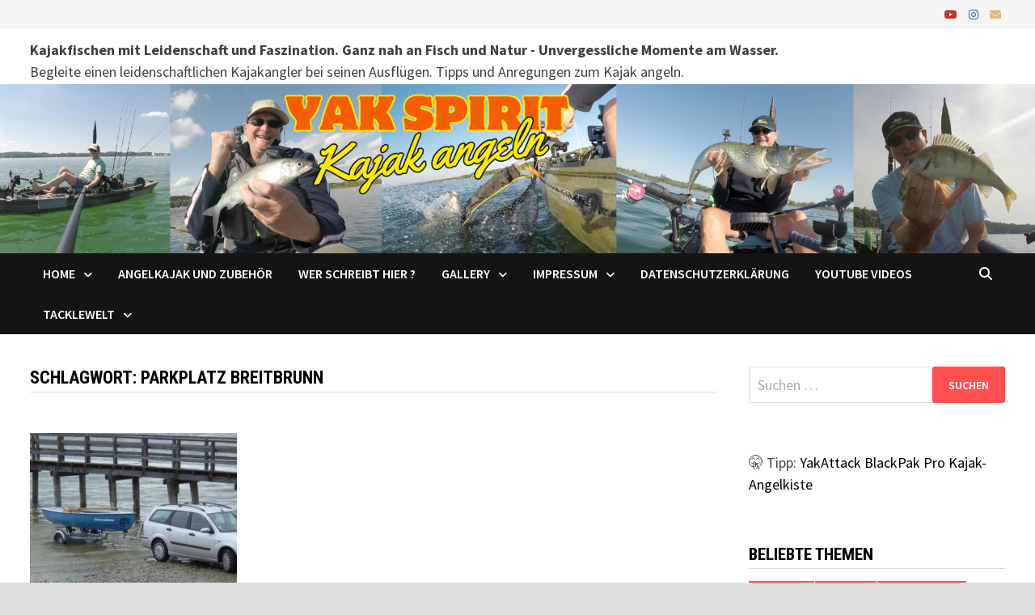

--- FILE ---
content_type: text/html; charset=UTF-8
request_url: https://www.yakspirit.de/tag/parkplatz-breitbrunn/
body_size: 14950
content:
<!doctype html>
<html lang="de">
<head>
	<meta charset="UTF-8">
	<meta name="viewport" content="width=device-width, initial-scale=1">
	<link rel="profile" href="https://gmpg.org/xfn/11">

	<meta name='robots' content='index, follow, max-image-preview:large, max-snippet:-1, max-video-preview:-1' />
	<style>img:is([sizes="auto" i], [sizes^="auto," i]) { contain-intrinsic-size: 3000px 1500px }</style>
	
	<!-- This site is optimized with the Yoast SEO plugin v26.2 - https://yoast.com/wordpress/plugins/seo/ -->
	<title>Parkplatz Breitbrunn Archive - Yak Spirit Kajak angeln</title>
	<link rel="canonical" href="https://www.yakspirit.de/tag/parkplatz-breitbrunn/" />
	<meta property="og:locale" content="de_DE" />
	<meta property="og:type" content="article" />
	<meta property="og:title" content="Parkplatz Breitbrunn Archive - Yak Spirit Kajak angeln" />
	<meta property="og:url" content="https://www.yakspirit.de/tag/parkplatz-breitbrunn/" />
	<meta property="og:site_name" content="Yak Spirit Kajak angeln" />
	<meta property="og:image" content="https://www.yakspirit.de/wp-content/uploads/2020/08/yakspirit.png" />
	<meta property="og:image:width" content="805" />
	<meta property="og:image:height" content="592" />
	<meta property="og:image:type" content="image/png" />
	<meta name="twitter:card" content="summary_large_image" />
	<script type="application/ld+json" class="yoast-schema-graph">{"@context":"https://schema.org","@graph":[{"@type":"CollectionPage","@id":"https://www.yakspirit.de/tag/parkplatz-breitbrunn/","url":"https://www.yakspirit.de/tag/parkplatz-breitbrunn/","name":"Parkplatz Breitbrunn Archive - Yak Spirit Kajak angeln","isPartOf":{"@id":"https://www.yakspirit.de/#website"},"primaryImageOfPage":{"@id":"https://www.yakspirit.de/tag/parkplatz-breitbrunn/#primaryimage"},"image":{"@id":"https://www.yakspirit.de/tag/parkplatz-breitbrunn/#primaryimage"},"thumbnailUrl":"https://www.yakspirit.de/wp-content/uploads/2024/03/Beitrag_slippen_Breitbrunn.jpg","breadcrumb":{"@id":"https://www.yakspirit.de/tag/parkplatz-breitbrunn/#breadcrumb"},"inLanguage":"de"},{"@type":"ImageObject","inLanguage":"de","@id":"https://www.yakspirit.de/tag/parkplatz-breitbrunn/#primaryimage","url":"https://www.yakspirit.de/wp-content/uploads/2024/03/Beitrag_slippen_Breitbrunn.jpg","contentUrl":"https://www.yakspirit.de/wp-content/uploads/2024/03/Beitrag_slippen_Breitbrunn.jpg","width":300,"height":300},{"@type":"BreadcrumbList","@id":"https://www.yakspirit.de/tag/parkplatz-breitbrunn/#breadcrumb","itemListElement":[{"@type":"ListItem","position":1,"name":"Startseite","item":"https://www.yakspirit.de/"},{"@type":"ListItem","position":2,"name":"Parkplatz Breitbrunn"}]},{"@type":"WebSite","@id":"https://www.yakspirit.de/#website","url":"https://www.yakspirit.de/","name":"Yak Spirit Kajak angeln","description":"Kajakfischen mit Leidenschaft und Faszination","potentialAction":[{"@type":"SearchAction","target":{"@type":"EntryPoint","urlTemplate":"https://www.yakspirit.de/?s={search_term_string}"},"query-input":{"@type":"PropertyValueSpecification","valueRequired":true,"valueName":"search_term_string"}}],"inLanguage":"de"}]}</script>
	<!-- / Yoast SEO plugin. -->


<link rel='dns-prefetch' href='//www.googletagmanager.com' />
<link rel='dns-prefetch' href='//fonts.googleapis.com' />
<link rel="alternate" type="application/rss+xml" title="Yak Spirit Kajak angeln &raquo; Feed" href="https://www.yakspirit.de/feed/" />
<link rel="alternate" type="application/rss+xml" title="Yak Spirit Kajak angeln &raquo; Kommentar-Feed" href="https://www.yakspirit.de/comments/feed/" />
<link rel="alternate" type="application/rss+xml" title="Yak Spirit Kajak angeln &raquo; Parkplatz Breitbrunn Schlagwort-Feed" href="https://www.yakspirit.de/tag/parkplatz-breitbrunn/feed/" />
<script type="text/javascript">
/* <![CDATA[ */
window._wpemojiSettings = {"baseUrl":"https:\/\/s.w.org\/images\/core\/emoji\/15.0.3\/72x72\/","ext":".png","svgUrl":"https:\/\/s.w.org\/images\/core\/emoji\/15.0.3\/svg\/","svgExt":".svg","source":{"concatemoji":"https:\/\/www.yakspirit.de\/wp-includes\/js\/wp-emoji-release.min.js?ver=5273b7134c26953d7f4f4ed458d10e3c"}};
/*! This file is auto-generated */
!function(i,n){var o,s,e;function c(e){try{var t={supportTests:e,timestamp:(new Date).valueOf()};sessionStorage.setItem(o,JSON.stringify(t))}catch(e){}}function p(e,t,n){e.clearRect(0,0,e.canvas.width,e.canvas.height),e.fillText(t,0,0);var t=new Uint32Array(e.getImageData(0,0,e.canvas.width,e.canvas.height).data),r=(e.clearRect(0,0,e.canvas.width,e.canvas.height),e.fillText(n,0,0),new Uint32Array(e.getImageData(0,0,e.canvas.width,e.canvas.height).data));return t.every(function(e,t){return e===r[t]})}function u(e,t,n){switch(t){case"flag":return n(e,"\ud83c\udff3\ufe0f\u200d\u26a7\ufe0f","\ud83c\udff3\ufe0f\u200b\u26a7\ufe0f")?!1:!n(e,"\ud83c\uddfa\ud83c\uddf3","\ud83c\uddfa\u200b\ud83c\uddf3")&&!n(e,"\ud83c\udff4\udb40\udc67\udb40\udc62\udb40\udc65\udb40\udc6e\udb40\udc67\udb40\udc7f","\ud83c\udff4\u200b\udb40\udc67\u200b\udb40\udc62\u200b\udb40\udc65\u200b\udb40\udc6e\u200b\udb40\udc67\u200b\udb40\udc7f");case"emoji":return!n(e,"\ud83d\udc26\u200d\u2b1b","\ud83d\udc26\u200b\u2b1b")}return!1}function f(e,t,n){var r="undefined"!=typeof WorkerGlobalScope&&self instanceof WorkerGlobalScope?new OffscreenCanvas(300,150):i.createElement("canvas"),a=r.getContext("2d",{willReadFrequently:!0}),o=(a.textBaseline="top",a.font="600 32px Arial",{});return e.forEach(function(e){o[e]=t(a,e,n)}),o}function t(e){var t=i.createElement("script");t.src=e,t.defer=!0,i.head.appendChild(t)}"undefined"!=typeof Promise&&(o="wpEmojiSettingsSupports",s=["flag","emoji"],n.supports={everything:!0,everythingExceptFlag:!0},e=new Promise(function(e){i.addEventListener("DOMContentLoaded",e,{once:!0})}),new Promise(function(t){var n=function(){try{var e=JSON.parse(sessionStorage.getItem(o));if("object"==typeof e&&"number"==typeof e.timestamp&&(new Date).valueOf()<e.timestamp+604800&&"object"==typeof e.supportTests)return e.supportTests}catch(e){}return null}();if(!n){if("undefined"!=typeof Worker&&"undefined"!=typeof OffscreenCanvas&&"undefined"!=typeof URL&&URL.createObjectURL&&"undefined"!=typeof Blob)try{var e="postMessage("+f.toString()+"("+[JSON.stringify(s),u.toString(),p.toString()].join(",")+"));",r=new Blob([e],{type:"text/javascript"}),a=new Worker(URL.createObjectURL(r),{name:"wpTestEmojiSupports"});return void(a.onmessage=function(e){c(n=e.data),a.terminate(),t(n)})}catch(e){}c(n=f(s,u,p))}t(n)}).then(function(e){for(var t in e)n.supports[t]=e[t],n.supports.everything=n.supports.everything&&n.supports[t],"flag"!==t&&(n.supports.everythingExceptFlag=n.supports.everythingExceptFlag&&n.supports[t]);n.supports.everythingExceptFlag=n.supports.everythingExceptFlag&&!n.supports.flag,n.DOMReady=!1,n.readyCallback=function(){n.DOMReady=!0}}).then(function(){return e}).then(function(){var e;n.supports.everything||(n.readyCallback(),(e=n.source||{}).concatemoji?t(e.concatemoji):e.wpemoji&&e.twemoji&&(t(e.twemoji),t(e.wpemoji)))}))}((window,document),window._wpemojiSettings);
/* ]]> */
</script>
<style id='wp-emoji-styles-inline-css' type='text/css'>

	img.wp-smiley, img.emoji {
		display: inline !important;
		border: none !important;
		box-shadow: none !important;
		height: 1em !important;
		width: 1em !important;
		margin: 0 0.07em !important;
		vertical-align: -0.1em !important;
		background: none !important;
		padding: 0 !important;
	}
</style>
<link rel='stylesheet' id='wp-block-library-css' href='https://www.yakspirit.de/wp-includes/css/dist/block-library/style.min.css?ver=5273b7134c26953d7f4f4ed458d10e3c' type='text/css' media='all' />
<style id='wp-block-library-theme-inline-css' type='text/css'>
.wp-block-audio :where(figcaption){color:#555;font-size:13px;text-align:center}.is-dark-theme .wp-block-audio :where(figcaption){color:#ffffffa6}.wp-block-audio{margin:0 0 1em}.wp-block-code{border:1px solid #ccc;border-radius:4px;font-family:Menlo,Consolas,monaco,monospace;padding:.8em 1em}.wp-block-embed :where(figcaption){color:#555;font-size:13px;text-align:center}.is-dark-theme .wp-block-embed :where(figcaption){color:#ffffffa6}.wp-block-embed{margin:0 0 1em}.blocks-gallery-caption{color:#555;font-size:13px;text-align:center}.is-dark-theme .blocks-gallery-caption{color:#ffffffa6}:root :where(.wp-block-image figcaption){color:#555;font-size:13px;text-align:center}.is-dark-theme :root :where(.wp-block-image figcaption){color:#ffffffa6}.wp-block-image{margin:0 0 1em}.wp-block-pullquote{border-bottom:4px solid;border-top:4px solid;color:currentColor;margin-bottom:1.75em}.wp-block-pullquote cite,.wp-block-pullquote footer,.wp-block-pullquote__citation{color:currentColor;font-size:.8125em;font-style:normal;text-transform:uppercase}.wp-block-quote{border-left:.25em solid;margin:0 0 1.75em;padding-left:1em}.wp-block-quote cite,.wp-block-quote footer{color:currentColor;font-size:.8125em;font-style:normal;position:relative}.wp-block-quote:where(.has-text-align-right){border-left:none;border-right:.25em solid;padding-left:0;padding-right:1em}.wp-block-quote:where(.has-text-align-center){border:none;padding-left:0}.wp-block-quote.is-large,.wp-block-quote.is-style-large,.wp-block-quote:where(.is-style-plain){border:none}.wp-block-search .wp-block-search__label{font-weight:700}.wp-block-search__button{border:1px solid #ccc;padding:.375em .625em}:where(.wp-block-group.has-background){padding:1.25em 2.375em}.wp-block-separator.has-css-opacity{opacity:.4}.wp-block-separator{border:none;border-bottom:2px solid;margin-left:auto;margin-right:auto}.wp-block-separator.has-alpha-channel-opacity{opacity:1}.wp-block-separator:not(.is-style-wide):not(.is-style-dots){width:100px}.wp-block-separator.has-background:not(.is-style-dots){border-bottom:none;height:1px}.wp-block-separator.has-background:not(.is-style-wide):not(.is-style-dots){height:2px}.wp-block-table{margin:0 0 1em}.wp-block-table td,.wp-block-table th{word-break:normal}.wp-block-table :where(figcaption){color:#555;font-size:13px;text-align:center}.is-dark-theme .wp-block-table :where(figcaption){color:#ffffffa6}.wp-block-video :where(figcaption){color:#555;font-size:13px;text-align:center}.is-dark-theme .wp-block-video :where(figcaption){color:#ffffffa6}.wp-block-video{margin:0 0 1em}:root :where(.wp-block-template-part.has-background){margin-bottom:0;margin-top:0;padding:1.25em 2.375em}
</style>
<style id='classic-theme-styles-inline-css' type='text/css'>
/*! This file is auto-generated */
.wp-block-button__link{color:#fff;background-color:#32373c;border-radius:9999px;box-shadow:none;text-decoration:none;padding:calc(.667em + 2px) calc(1.333em + 2px);font-size:1.125em}.wp-block-file__button{background:#32373c;color:#fff;text-decoration:none}
</style>
<style id='global-styles-inline-css' type='text/css'>
:root{--wp--preset--aspect-ratio--square: 1;--wp--preset--aspect-ratio--4-3: 4/3;--wp--preset--aspect-ratio--3-4: 3/4;--wp--preset--aspect-ratio--3-2: 3/2;--wp--preset--aspect-ratio--2-3: 2/3;--wp--preset--aspect-ratio--16-9: 16/9;--wp--preset--aspect-ratio--9-16: 9/16;--wp--preset--color--black: #000000;--wp--preset--color--cyan-bluish-gray: #abb8c3;--wp--preset--color--white: #ffffff;--wp--preset--color--pale-pink: #f78da7;--wp--preset--color--vivid-red: #cf2e2e;--wp--preset--color--luminous-vivid-orange: #ff6900;--wp--preset--color--luminous-vivid-amber: #fcb900;--wp--preset--color--light-green-cyan: #7bdcb5;--wp--preset--color--vivid-green-cyan: #00d084;--wp--preset--color--pale-cyan-blue: #8ed1fc;--wp--preset--color--vivid-cyan-blue: #0693e3;--wp--preset--color--vivid-purple: #9b51e0;--wp--preset--gradient--vivid-cyan-blue-to-vivid-purple: linear-gradient(135deg,rgba(6,147,227,1) 0%,rgb(155,81,224) 100%);--wp--preset--gradient--light-green-cyan-to-vivid-green-cyan: linear-gradient(135deg,rgb(122,220,180) 0%,rgb(0,208,130) 100%);--wp--preset--gradient--luminous-vivid-amber-to-luminous-vivid-orange: linear-gradient(135deg,rgba(252,185,0,1) 0%,rgba(255,105,0,1) 100%);--wp--preset--gradient--luminous-vivid-orange-to-vivid-red: linear-gradient(135deg,rgba(255,105,0,1) 0%,rgb(207,46,46) 100%);--wp--preset--gradient--very-light-gray-to-cyan-bluish-gray: linear-gradient(135deg,rgb(238,238,238) 0%,rgb(169,184,195) 100%);--wp--preset--gradient--cool-to-warm-spectrum: linear-gradient(135deg,rgb(74,234,220) 0%,rgb(151,120,209) 20%,rgb(207,42,186) 40%,rgb(238,44,130) 60%,rgb(251,105,98) 80%,rgb(254,248,76) 100%);--wp--preset--gradient--blush-light-purple: linear-gradient(135deg,rgb(255,206,236) 0%,rgb(152,150,240) 100%);--wp--preset--gradient--blush-bordeaux: linear-gradient(135deg,rgb(254,205,165) 0%,rgb(254,45,45) 50%,rgb(107,0,62) 100%);--wp--preset--gradient--luminous-dusk: linear-gradient(135deg,rgb(255,203,112) 0%,rgb(199,81,192) 50%,rgb(65,88,208) 100%);--wp--preset--gradient--pale-ocean: linear-gradient(135deg,rgb(255,245,203) 0%,rgb(182,227,212) 50%,rgb(51,167,181) 100%);--wp--preset--gradient--electric-grass: linear-gradient(135deg,rgb(202,248,128) 0%,rgb(113,206,126) 100%);--wp--preset--gradient--midnight: linear-gradient(135deg,rgb(2,3,129) 0%,rgb(40,116,252) 100%);--wp--preset--font-size--small: 13px;--wp--preset--font-size--medium: 20px;--wp--preset--font-size--large: 36px;--wp--preset--font-size--x-large: 42px;--wp--preset--spacing--20: 0.44rem;--wp--preset--spacing--30: 0.67rem;--wp--preset--spacing--40: 1rem;--wp--preset--spacing--50: 1.5rem;--wp--preset--spacing--60: 2.25rem;--wp--preset--spacing--70: 3.38rem;--wp--preset--spacing--80: 5.06rem;--wp--preset--shadow--natural: 6px 6px 9px rgba(0, 0, 0, 0.2);--wp--preset--shadow--deep: 12px 12px 50px rgba(0, 0, 0, 0.4);--wp--preset--shadow--sharp: 6px 6px 0px rgba(0, 0, 0, 0.2);--wp--preset--shadow--outlined: 6px 6px 0px -3px rgba(255, 255, 255, 1), 6px 6px rgba(0, 0, 0, 1);--wp--preset--shadow--crisp: 6px 6px 0px rgba(0, 0, 0, 1);}:where(.is-layout-flex){gap: 0.5em;}:where(.is-layout-grid){gap: 0.5em;}body .is-layout-flex{display: flex;}.is-layout-flex{flex-wrap: wrap;align-items: center;}.is-layout-flex > :is(*, div){margin: 0;}body .is-layout-grid{display: grid;}.is-layout-grid > :is(*, div){margin: 0;}:where(.wp-block-columns.is-layout-flex){gap: 2em;}:where(.wp-block-columns.is-layout-grid){gap: 2em;}:where(.wp-block-post-template.is-layout-flex){gap: 1.25em;}:where(.wp-block-post-template.is-layout-grid){gap: 1.25em;}.has-black-color{color: var(--wp--preset--color--black) !important;}.has-cyan-bluish-gray-color{color: var(--wp--preset--color--cyan-bluish-gray) !important;}.has-white-color{color: var(--wp--preset--color--white) !important;}.has-pale-pink-color{color: var(--wp--preset--color--pale-pink) !important;}.has-vivid-red-color{color: var(--wp--preset--color--vivid-red) !important;}.has-luminous-vivid-orange-color{color: var(--wp--preset--color--luminous-vivid-orange) !important;}.has-luminous-vivid-amber-color{color: var(--wp--preset--color--luminous-vivid-amber) !important;}.has-light-green-cyan-color{color: var(--wp--preset--color--light-green-cyan) !important;}.has-vivid-green-cyan-color{color: var(--wp--preset--color--vivid-green-cyan) !important;}.has-pale-cyan-blue-color{color: var(--wp--preset--color--pale-cyan-blue) !important;}.has-vivid-cyan-blue-color{color: var(--wp--preset--color--vivid-cyan-blue) !important;}.has-vivid-purple-color{color: var(--wp--preset--color--vivid-purple) !important;}.has-black-background-color{background-color: var(--wp--preset--color--black) !important;}.has-cyan-bluish-gray-background-color{background-color: var(--wp--preset--color--cyan-bluish-gray) !important;}.has-white-background-color{background-color: var(--wp--preset--color--white) !important;}.has-pale-pink-background-color{background-color: var(--wp--preset--color--pale-pink) !important;}.has-vivid-red-background-color{background-color: var(--wp--preset--color--vivid-red) !important;}.has-luminous-vivid-orange-background-color{background-color: var(--wp--preset--color--luminous-vivid-orange) !important;}.has-luminous-vivid-amber-background-color{background-color: var(--wp--preset--color--luminous-vivid-amber) !important;}.has-light-green-cyan-background-color{background-color: var(--wp--preset--color--light-green-cyan) !important;}.has-vivid-green-cyan-background-color{background-color: var(--wp--preset--color--vivid-green-cyan) !important;}.has-pale-cyan-blue-background-color{background-color: var(--wp--preset--color--pale-cyan-blue) !important;}.has-vivid-cyan-blue-background-color{background-color: var(--wp--preset--color--vivid-cyan-blue) !important;}.has-vivid-purple-background-color{background-color: var(--wp--preset--color--vivid-purple) !important;}.has-black-border-color{border-color: var(--wp--preset--color--black) !important;}.has-cyan-bluish-gray-border-color{border-color: var(--wp--preset--color--cyan-bluish-gray) !important;}.has-white-border-color{border-color: var(--wp--preset--color--white) !important;}.has-pale-pink-border-color{border-color: var(--wp--preset--color--pale-pink) !important;}.has-vivid-red-border-color{border-color: var(--wp--preset--color--vivid-red) !important;}.has-luminous-vivid-orange-border-color{border-color: var(--wp--preset--color--luminous-vivid-orange) !important;}.has-luminous-vivid-amber-border-color{border-color: var(--wp--preset--color--luminous-vivid-amber) !important;}.has-light-green-cyan-border-color{border-color: var(--wp--preset--color--light-green-cyan) !important;}.has-vivid-green-cyan-border-color{border-color: var(--wp--preset--color--vivid-green-cyan) !important;}.has-pale-cyan-blue-border-color{border-color: var(--wp--preset--color--pale-cyan-blue) !important;}.has-vivid-cyan-blue-border-color{border-color: var(--wp--preset--color--vivid-cyan-blue) !important;}.has-vivid-purple-border-color{border-color: var(--wp--preset--color--vivid-purple) !important;}.has-vivid-cyan-blue-to-vivid-purple-gradient-background{background: var(--wp--preset--gradient--vivid-cyan-blue-to-vivid-purple) !important;}.has-light-green-cyan-to-vivid-green-cyan-gradient-background{background: var(--wp--preset--gradient--light-green-cyan-to-vivid-green-cyan) !important;}.has-luminous-vivid-amber-to-luminous-vivid-orange-gradient-background{background: var(--wp--preset--gradient--luminous-vivid-amber-to-luminous-vivid-orange) !important;}.has-luminous-vivid-orange-to-vivid-red-gradient-background{background: var(--wp--preset--gradient--luminous-vivid-orange-to-vivid-red) !important;}.has-very-light-gray-to-cyan-bluish-gray-gradient-background{background: var(--wp--preset--gradient--very-light-gray-to-cyan-bluish-gray) !important;}.has-cool-to-warm-spectrum-gradient-background{background: var(--wp--preset--gradient--cool-to-warm-spectrum) !important;}.has-blush-light-purple-gradient-background{background: var(--wp--preset--gradient--blush-light-purple) !important;}.has-blush-bordeaux-gradient-background{background: var(--wp--preset--gradient--blush-bordeaux) !important;}.has-luminous-dusk-gradient-background{background: var(--wp--preset--gradient--luminous-dusk) !important;}.has-pale-ocean-gradient-background{background: var(--wp--preset--gradient--pale-ocean) !important;}.has-electric-grass-gradient-background{background: var(--wp--preset--gradient--electric-grass) !important;}.has-midnight-gradient-background{background: var(--wp--preset--gradient--midnight) !important;}.has-small-font-size{font-size: var(--wp--preset--font-size--small) !important;}.has-medium-font-size{font-size: var(--wp--preset--font-size--medium) !important;}.has-large-font-size{font-size: var(--wp--preset--font-size--large) !important;}.has-x-large-font-size{font-size: var(--wp--preset--font-size--x-large) !important;}
:where(.wp-block-post-template.is-layout-flex){gap: 1.25em;}:where(.wp-block-post-template.is-layout-grid){gap: 1.25em;}
:where(.wp-block-columns.is-layout-flex){gap: 2em;}:where(.wp-block-columns.is-layout-grid){gap: 2em;}
:root :where(.wp-block-pullquote){font-size: 1.5em;line-height: 1.6;}
</style>
<link rel='stylesheet' id='font-awesome-css' href='https://www.yakspirit.de/wp-content/themes/bam/assets/fonts/css/all.min.css?ver=6.7.2' type='text/css' media='all' />
<link rel='stylesheet' id='bam-style-css' href='https://www.yakspirit.de/wp-content/themes/bam/style.css?ver=1.3.5' type='text/css' media='all' />
<link rel='stylesheet' id='bam-google-fonts-css' href='https://fonts.googleapis.com/css?family=Source+Sans+Pro%3A100%2C200%2C300%2C400%2C500%2C600%2C700%2C800%2C900%2C100i%2C200i%2C300i%2C400i%2C500i%2C600i%2C700i%2C800i%2C900i|Roboto+Condensed%3A100%2C200%2C300%2C400%2C500%2C600%2C700%2C800%2C900%2C100i%2C200i%2C300i%2C400i%2C500i%2C600i%2C700i%2C800i%2C900i%26subset%3Dlatin' type='text/css' media='all' />
<link rel='stylesheet' id='slb_core-css' href='https://www.yakspirit.de/wp-content/plugins/simple-lightbox/client/css/app.css?ver=2.9.4' type='text/css' media='all' />

<!-- Google Tag (gtac.js) durch Site-Kit hinzugefügt -->
<!-- Von Site Kit hinzugefügtes Google-Analytics-Snippet -->
<script type="text/javascript" src="https://www.googletagmanager.com/gtag/js?id=GT-KVH276Z" id="google_gtagjs-js" async></script>
<script type="text/javascript" id="google_gtagjs-js-after">
/* <![CDATA[ */
window.dataLayer = window.dataLayer || [];function gtag(){dataLayer.push(arguments);}
gtag("set","linker",{"domains":["www.yakspirit.de"]});
gtag("js", new Date());
gtag("set", "developer_id.dZTNiMT", true);
gtag("config", "GT-KVH276Z");
/* ]]> */
</script>
<link rel="https://api.w.org/" href="https://www.yakspirit.de/wp-json/" /><link rel="alternate" title="JSON" type="application/json" href="https://www.yakspirit.de/wp-json/wp/v2/tags/511" /><link rel="EditURI" type="application/rsd+xml" title="RSD" href="https://www.yakspirit.de/xmlrpc.php?rsd" />
<meta name="generator" content="Site Kit by Google 1.164.0" />
<!-- Durch Site Kit hinzugefügte Google AdSense Metatags -->
<meta name="google-adsense-platform-account" content="ca-host-pub-2644536267352236">
<meta name="google-adsense-platform-domain" content="sitekit.withgoogle.com">
<!-- Beende durch Site Kit hinzugefügte Google AdSense Metatags -->
		<style type="text/css">
					.site-title,
			.site-description {
				position: absolute;
				clip: rect(1px, 1px, 1px, 1px);
				display: none;
			}
				</style>
		<link rel="icon" href="https://www.yakspirit.de/wp-content/uploads/2020/08/cropped-Kajak_silhoutte-300x300.png" sizes="32x32" />
<link rel="icon" href="https://www.yakspirit.de/wp-content/uploads/2020/08/cropped-Kajak_silhoutte-300x300.png" sizes="192x192" />
<link rel="apple-touch-icon" href="https://www.yakspirit.de/wp-content/uploads/2020/08/cropped-Kajak_silhoutte-300x300.png" />
<meta name="msapplication-TileImage" content="https://www.yakspirit.de/wp-content/uploads/2020/08/cropped-Kajak_silhoutte-300x300.png" />
		<style type="text/css" id="wp-custom-css">
			.image-text-container {
    overflow: hidden;
    margin-bottom: 20px;
}

.image-text-container img {
    float: left;
    margin-right: 15px;
}

.image-text-container p {
    margin: 0;
}
		</style>
		
		<style type="text/css" id="theme-custom-css">
			/* Color CSS */
                    .page-content a:hover,
                    .entry-content a:hover {
                        color: #00aeef;
                    }
                
                    body.boxed-layout.custom-background,
                    body.boxed-layout {
                        background-color: #dddddd;
                    }
                
                    body.boxed-layout.custom-background.separate-containers,
                    body.boxed-layout.separate-containers {
                        background-color: #dddddd;
                    }
                
                    body.wide-layout.custom-background.separate-containers,
                    body.wide-layout.separate-containers {
                        background-color: #eeeeee;
                    }
                /* Header CSS */
                        .site-header.default-style #site-header-inner {
                            padding-top: 13px;
                        }
                    
                        .site-header.default-style #site-header-inner {
                            padding-bottom: 2px;
                        }		</style>

	</head>

<body data-rsssl=1 class="archive tag tag-parkplatz-breitbrunn tag-511 wp-embed-responsive hfeed boxed-layout right-sidebar one-container">



<div id="page" class="site">
	<a class="skip-link screen-reader-text" href="#content">Zum Inhalt springen</a>

	
<div id="topbar" class="bam-topbar clearfix">

    <div class="container">

        
        
        
<div class="bam-topbar-social colored">

    
        
                
    
        
                    <span class="bam-social-icon">
                                    <a href="http://www.youtube.com/channel/UCSgksW1GN7BfbC2dqULxVoA" class="bam-social-link youtube" target="_blank" title="YouTube">
                        <i class="fab fa-youtube"></i>
                    </a>
                            </span>
                
    
        
                
    
        
                
    
        
                    <span class="bam-social-icon">
                                    <a href="https://www.instagram.com/yak_spirit" class="bam-social-link instagram" target="_blank" title="Instagram">
                        <i class="fab fa-instagram"></i>
                    </a>
                            </span>
                
    
        
                
    
        
                
    
        
                
    
        
                
    
        
                
    
        
                
    
        
                
    
        
                
    
        
                
    
        
                
    
        
                
    
        
                
    
        
                
    
        
                
    
        
                
    
        
                
    
        
                
    
        
                    <span class="bam-social-icon">
                                    <a href="mailto:info@yakspirit.de" class="bam-social-link email" target="_self" title="E-Mail">
                        <i class="fas fa-envelope"></i>
                    </a>
                            </span>
                
    
</div><!-- .bam-social-media -->
    </div>

</div>
	


<header id="masthead" class="site-header default-style">

    
    

<div id="site-header-inner" class="clearfix container right-logo">

    <div class="site-branding">
    <div class="site-branding-inner">

        
        <div class="site-branding-text">
                            <p class="site-title"><a href="https://www.yakspirit.de/" rel="home">Yak Spirit Kajak angeln</a></p>
                                <p class="site-description">Kajakfischen mit Leidenschaft und Faszination</p>
                    </div><!-- .site-branding-text -->

    </div><!-- .site-branding-inner -->
</div><!-- .site-branding -->
    
<div class="header-sidebar">
    <div class="header-sidebar-inner">
        <section id="custom_html-4" class="widget_text widget widget_custom_html"><div class="textwidget custom-html-widget"><b>Kajakfischen mit Leidenschaft und Faszination. Ganz nah an Fisch und Natur - Unvergessliche Momente am Wasser.</b><br/>
Begleite einen leidenschaftlichen Kajakangler bei seinen Ausflügen. Tipps und Anregungen zum Kajak angeln.</div></section>    </div><!-- .header-sidebar-inner -->
</div><!-- .header-sidebar -->
    
</div><!-- #site-header-inner -->

<div class="th-header-image clearfix"><img src="https://www.yakspirit.de/wp-content/uploads/2024/01/cropped-Banner_neu1.png" height="327" width="2000" alt="" /></div>

<nav id="site-navigation" class="main-navigation">

    <div id="site-navigation-inner" class="container align-left show-search">
        
        <div class="menu-hauptmenue-container"><ul id="primary-menu" class="menu"><li id="menu-item-81" class="menu-item menu-item-type-post_type menu-item-object-page menu-item-has-children menu-item-81"><a href="https://www.yakspirit.de/ueber-yak-spirit-de/">HOME</a>
<ul class="sub-menu">
	<li id="menu-item-337" class="menu-item menu-item-type-post_type menu-item-object-page menu-item-337"><a href="https://www.yakspirit.de/ueber-yak-spirit-de/mein-kajak/">Mein Kajak</a></li>
</ul>
</li>
<li id="menu-item-2631" class="menu-item menu-item-type-post_type menu-item-object-page menu-item-2631"><a href="https://www.yakspirit.de/angelkajak-und-zubehoer/">Angelkajak und Zubehör</a></li>
<li id="menu-item-82" class="menu-item menu-item-type-post_type menu-item-object-page menu-item-82"><a href="https://www.yakspirit.de/wer-schreibt-hier/">Wer schreibt hier ?</a></li>
<li id="menu-item-610" class="menu-item menu-item-type-post_type menu-item-object-page menu-item-has-children menu-item-610"><a href="https://www.yakspirit.de/yak-spirit-gallery/">Gallery</a>
<ul class="sub-menu">
	<li id="menu-item-1513" class="menu-item menu-item-type-post_type menu-item-object-page menu-item-1513"><a href="https://www.yakspirit.de/yak-spirit-gallery/fisch-fang/">Fisch &#038; Fang</a></li>
	<li id="menu-item-1417" class="menu-item menu-item-type-post_type menu-item-object-page menu-item-1417"><a href="https://www.yakspirit.de/yak-spirit-gallery/koederbox/">Köderbox</a></li>
	<li id="menu-item-1418" class="menu-item menu-item-type-post_type menu-item-object-page menu-item-1418"><a href="https://www.yakspirit.de/yak-spirit-gallery/kajak-diy-2/">Kajak DIY</a></li>
	<li id="menu-item-1451" class="menu-item menu-item-type-post_type menu-item-object-page menu-item-1451"><a href="https://www.yakspirit.de/yak-spirit-gallery/auf-dem-wasser/">Auf dem Wasser</a></li>
</ul>
</li>
<li id="menu-item-55" class="menu-item menu-item-type-post_type menu-item-object-page menu-item-has-children menu-item-55"><a href="https://www.yakspirit.de/impressum/">Impressum</a>
<ul class="sub-menu">
	<li id="menu-item-105" class="menu-item menu-item-type-post_type menu-item-object-page menu-item-105"><a href="https://www.yakspirit.de/kontakt/">Kontakt</a></li>
</ul>
</li>
<li id="menu-item-302" class="menu-item menu-item-type-post_type menu-item-object-page menu-item-privacy-policy menu-item-302"><a rel="privacy-policy" href="https://www.yakspirit.de/datenschutzerklaerung/">Datenschutzerklärung</a></li>
<li id="menu-item-2539" class="menu-item menu-item-type-post_type menu-item-object-page menu-item-2539"><a href="https://www.yakspirit.de/youtube-videos/">YouTube Videos</a></li>
<li id="menu-item-3517" class="menu-item menu-item-type-post_type menu-item-object-page menu-item-has-children menu-item-3517"><a href="https://www.yakspirit.de/angelzubehoer-von-aliexpress/">TackleWelt</a>
<ul class="sub-menu">
	<li id="menu-item-3516" class="menu-item menu-item-type-post_type menu-item-object-page menu-item-3516"><a href="https://www.yakspirit.de/koeder-von-aliexpress/">Köder von AliExpress</a></li>
	<li id="menu-item-3518" class="menu-item menu-item-type-post_type menu-item-object-page menu-item-3518"><a href="https://www.yakspirit.de/zubehoer-von-aliexpress/">Zubehör von AliExpress</a></li>
	<li id="menu-item-3515" class="menu-item menu-item-type-post_type menu-item-object-page menu-item-3515"><a href="https://www.yakspirit.de/ruten-rollen-bei-aliexpress/">Ruten &#038; Rollen bei AliExpress</a></li>
</ul>
</li>
</ul></div><div class="bam-search-button-icon">
    <i class="fas fa-search" aria-hidden="true"></i>
</div>
<div class="bam-search-box-container">
    <div class="bam-search-box">
        <form role="search" method="get" class="search-form" action="https://www.yakspirit.de/">
				<label>
					<span class="screen-reader-text">Suche nach:</span>
					<input type="search" class="search-field" placeholder="Suchen …" value="" name="s" />
				</label>
				<input type="submit" class="search-submit" value="Suchen" />
			</form>    </div><!-- th-search-box -->
</div><!-- .th-search-box-container -->

        <button class="menu-toggle" aria-controls="primary-menu" aria-expanded="false" data-toggle-target=".mobile-navigation"><i class="fas fa-bars"></i>Menü</button>
        
    </div><!-- .container -->
    
</nav><!-- #site-navigation -->
<div class="mobile-dropdown">
    <nav class="mobile-navigation">
        <div class="menu-hauptmenue-container"><ul id="primary-menu-mobile" class="menu"><li class="menu-item menu-item-type-post_type menu-item-object-page menu-item-has-children menu-item-81"><a href="https://www.yakspirit.de/ueber-yak-spirit-de/">HOME</a><button class="dropdown-toggle" data-toggle-target=".mobile-navigation .menu-item-81 > .sub-menu" aria-expanded="false"><span class="screen-reader-text">Untermenü anzeigen</span></button>
<ul class="sub-menu">
	<li class="menu-item menu-item-type-post_type menu-item-object-page menu-item-337"><a href="https://www.yakspirit.de/ueber-yak-spirit-de/mein-kajak/">Mein Kajak</a></li>
</ul>
</li>
<li class="menu-item menu-item-type-post_type menu-item-object-page menu-item-2631"><a href="https://www.yakspirit.de/angelkajak-und-zubehoer/">Angelkajak und Zubehör</a></li>
<li class="menu-item menu-item-type-post_type menu-item-object-page menu-item-82"><a href="https://www.yakspirit.de/wer-schreibt-hier/">Wer schreibt hier ?</a></li>
<li class="menu-item menu-item-type-post_type menu-item-object-page menu-item-has-children menu-item-610"><a href="https://www.yakspirit.de/yak-spirit-gallery/">Gallery</a><button class="dropdown-toggle" data-toggle-target=".mobile-navigation .menu-item-610 > .sub-menu" aria-expanded="false"><span class="screen-reader-text">Untermenü anzeigen</span></button>
<ul class="sub-menu">
	<li class="menu-item menu-item-type-post_type menu-item-object-page menu-item-1513"><a href="https://www.yakspirit.de/yak-spirit-gallery/fisch-fang/">Fisch &#038; Fang</a></li>
	<li class="menu-item menu-item-type-post_type menu-item-object-page menu-item-1417"><a href="https://www.yakspirit.de/yak-spirit-gallery/koederbox/">Köderbox</a></li>
	<li class="menu-item menu-item-type-post_type menu-item-object-page menu-item-1418"><a href="https://www.yakspirit.de/yak-spirit-gallery/kajak-diy-2/">Kajak DIY</a></li>
	<li class="menu-item menu-item-type-post_type menu-item-object-page menu-item-1451"><a href="https://www.yakspirit.de/yak-spirit-gallery/auf-dem-wasser/">Auf dem Wasser</a></li>
</ul>
</li>
<li class="menu-item menu-item-type-post_type menu-item-object-page menu-item-has-children menu-item-55"><a href="https://www.yakspirit.de/impressum/">Impressum</a><button class="dropdown-toggle" data-toggle-target=".mobile-navigation .menu-item-55 > .sub-menu" aria-expanded="false"><span class="screen-reader-text">Untermenü anzeigen</span></button>
<ul class="sub-menu">
	<li class="menu-item menu-item-type-post_type menu-item-object-page menu-item-105"><a href="https://www.yakspirit.de/kontakt/">Kontakt</a></li>
</ul>
</li>
<li class="menu-item menu-item-type-post_type menu-item-object-page menu-item-privacy-policy menu-item-302"><a rel="privacy-policy" href="https://www.yakspirit.de/datenschutzerklaerung/">Datenschutzerklärung</a></li>
<li class="menu-item menu-item-type-post_type menu-item-object-page menu-item-2539"><a href="https://www.yakspirit.de/youtube-videos/">YouTube Videos</a></li>
<li class="menu-item menu-item-type-post_type menu-item-object-page menu-item-has-children menu-item-3517"><a href="https://www.yakspirit.de/angelzubehoer-von-aliexpress/">TackleWelt</a><button class="dropdown-toggle" data-toggle-target=".mobile-navigation .menu-item-3517 > .sub-menu" aria-expanded="false"><span class="screen-reader-text">Untermenü anzeigen</span></button>
<ul class="sub-menu">
	<li class="menu-item menu-item-type-post_type menu-item-object-page menu-item-3516"><a href="https://www.yakspirit.de/koeder-von-aliexpress/">Köder von AliExpress</a></li>
	<li class="menu-item menu-item-type-post_type menu-item-object-page menu-item-3518"><a href="https://www.yakspirit.de/zubehoer-von-aliexpress/">Zubehör von AliExpress</a></li>
	<li class="menu-item menu-item-type-post_type menu-item-object-page menu-item-3515"><a href="https://www.yakspirit.de/ruten-rollen-bei-aliexpress/">Ruten &#038; Rollen bei AliExpress</a></li>
</ul>
</li>
</ul></div>    </nav>
</div>

    
    			<div class="bam-header-bg"></div>
         
</header><!-- #masthead -->


	
	<div id="content" class="site-content">
		<div class="container">

	
	<div id="primary" class="content-area">

		
		<main id="main" class="site-main">

			
				<header class="page-header">
					<h1 class="page-title">Schlagwort: <span>Parkplatz Breitbrunn</span></h1>				</header><!-- .page-header -->

					
			
			<div id="blog-entries" class="blog-wrap clearfix grid-style th-grid-3">

				
				
				
					
					

<article id="post-2926" class="bam-entry clearfix grid-entry th-col-1 post-2926 post type-post status-publish format-standard has-post-thumbnail hentry category-angeln-allgemein tag-angelboot-slippen-ammersee tag-breitbrunn-am-ammersee tag-kajak-slippen-ammersee-breitbrunn tag-parkplatz-breitbrunn tag-slippen-ammersee tag-slippmoeglichkeit-breitbrunn-ammersee">

	
	<div class="blog-entry-inner clearfix">

		
				
		<div class="post-thumbnail">
			<a href="https://www.yakspirit.de/boot-slippen-in-breitbrunn-am-ammersee/" aria-hidden="true" tabindex="-1">
				<img width="300" height="300" src="https://www.yakspirit.de/wp-content/uploads/2024/03/Beitrag_slippen_Breitbrunn.jpg" class="attachment-bam-featured size-bam-featured wp-post-image" alt="Boot Slippen in Breitbrunn am Ammersee" decoding="async" fetchpriority="high" />			</a>
		</div>

		
		<div class="blog-entry-content">

			
			<div class="category-list">
				<span class="cat-links"><a href="https://www.yakspirit.de/category/angeln-allgemein/" rel="category tag">Angeln allgemein</a></span>			</div><!-- .category-list -->

			<header class="entry-header">
				<h2 class="entry-title"><a href="https://www.yakspirit.de/boot-slippen-in-breitbrunn-am-ammersee/" rel="bookmark">Boot Slippen in Breitbrunn am Ammersee</a></h2>					<div class="entry-meta">
						<span class="posted-on"><i class="far fa-clock"></i><a href="https://www.yakspirit.de/boot-slippen-in-breitbrunn-am-ammersee/" rel="bookmark"><time class="entry-date published updated" datetime="2024-03-13T06:08:29+01:00">13. März 2024</time></a></span>					</div><!-- .entry-meta -->
							</header><!-- .entry-header -->

			
			
			<div class="entry-summary">
				<p>Boot slippen in Breitbrunn am Ammersee-Tipps für Ruderboot- und Kajak-Angler Willkommen in Breitbrunn, einem kleinen Gemeindeteil von Herrsching am Ammersee, &hellip; </p>
			</div><!-- .entry-summary -->

			
			<footer class="entry-footer">
							</footer><!-- .entry-footer -->

		</div><!-- .blog-entry-content -->

		
	</div><!-- .blog-entry-inner -->

</article><!-- #post-2926 -->

					
				
			</div><!-- #blog-entries -->

			
			
		</main><!-- #main -->

		
	</div><!-- #primary -->

	


<aside id="secondary" class="widget-area">

	
	<section id="search-2" class="widget widget_search"><form role="search" method="get" class="search-form" action="https://www.yakspirit.de/">
				<label>
					<span class="screen-reader-text">Suche nach:</span>
					<input type="search" class="search-field" placeholder="Suchen …" value="" name="s" />
				</label>
				<input type="submit" class="search-submit" value="Suchen" />
			</form></section><section id="block-5" class="widget widget_block">🤫 Tipp: <a href="https://amzn.to/3S5DLdl" target="_blank">YakAttack BlackPak Pro Kajak-Angelkiste</a></section><section id="tag_cloud-2" class="widget widget_tag_cloud"><h4 class="widget-title">Beliebte Themen</h4><div class="tagcloud"><a href="https://www.yakspirit.de/tag/actioncam/" class="tag-cloud-link tag-link-89 tag-link-position-1" style="font-size: 10pt;">ActionCam</a>
<a href="https://www.yakspirit.de/tag/ammersee/" class="tag-cloud-link tag-link-111 tag-link-position-2" style="font-size: 10pt;">Ammersee</a>
<a href="https://www.yakspirit.de/tag/angelausruestung/" class="tag-cloud-link tag-link-474 tag-link-position-3" style="font-size: 10pt;">Angelausrüstung</a>
<a href="https://www.yakspirit.de/tag/angeln/" class="tag-cloud-link tag-link-278 tag-link-position-4" style="font-size: 10pt;">Angeln</a>
<a href="https://www.yakspirit.de/tag/angeltipps/" class="tag-cloud-link tag-link-398 tag-link-position-5" style="font-size: 10pt;">Angeltipps</a>
<a href="https://www.yakspirit.de/tag/ausruestung/" class="tag-cloud-link tag-link-69 tag-link-position-6" style="font-size: 10pt;">Ausrüstung</a>
<a href="https://www.yakspirit.de/tag/barsch/" class="tag-cloud-link tag-link-290 tag-link-position-7" style="font-size: 10pt;">Barsch</a>
<a href="https://www.yakspirit.de/tag/barschkoeder/" class="tag-cloud-link tag-link-133 tag-link-position-8" style="font-size: 10pt;">Barschköder</a>
<a href="https://www.yakspirit.de/tag/basteln/" class="tag-cloud-link tag-link-48 tag-link-position-9" style="font-size: 10pt;">Basteln</a>
<a href="https://www.yakspirit.de/tag/boot-slippen/" class="tag-cloud-link tag-link-378 tag-link-position-10" style="font-size: 10pt;">Boot slippen</a>
<a href="https://www.yakspirit.de/tag/echolot/" class="tag-cloud-link tag-link-164 tag-link-position-11" style="font-size: 10pt;">Echolot</a>
<a href="https://www.yakspirit.de/tag/felchen/" class="tag-cloud-link tag-link-155 tag-link-position-12" style="font-size: 10pt;">Felchen</a>
<a href="https://www.yakspirit.de/tag/felchen-hero/" class="tag-cloud-link tag-link-215 tag-link-position-13" style="font-size: 10pt;">Felchen Hero</a>
<a href="https://www.yakspirit.de/tag/film/" class="tag-cloud-link tag-link-5 tag-link-position-14" style="font-size: 10pt;">Film</a>
<a href="https://www.yakspirit.de/tag/gopro/" class="tag-cloud-link tag-link-57 tag-link-position-15" style="font-size: 10pt;">GoPro</a>
<a href="https://www.yakspirit.de/tag/hecht/" class="tag-cloud-link tag-link-18 tag-link-position-16" style="font-size: 10pt;">Hecht</a>
<a href="https://www.yakspirit.de/tag/hechtkoeder/" class="tag-cloud-link tag-link-428 tag-link-position-17" style="font-size: 10pt;">Hechtköder</a>
<a href="https://www.yakspirit.de/tag/hegene/" class="tag-cloud-link tag-link-11 tag-link-position-18" style="font-size: 10pt;">hegene</a>
<a href="https://www.yakspirit.de/tag/humminbird-helix-7/" class="tag-cloud-link tag-link-603 tag-link-position-19" style="font-size: 10pt;">Humminbird Helix 7</a>
<a href="https://www.yakspirit.de/tag/jiggen/" class="tag-cloud-link tag-link-65 tag-link-position-20" style="font-size: 10pt;">Jiggen</a>
<a href="https://www.yakspirit.de/tag/kajakangeln/" class="tag-cloud-link tag-link-162 tag-link-position-21" style="font-size: 10pt;">Kajakangeln</a>
<a href="https://www.yakspirit.de/tag/kajak-slippen-ammersee/" class="tag-cloud-link tag-link-381 tag-link-position-22" style="font-size: 10pt;">kajak slippen ammersee</a>
<a href="https://www.yakspirit.de/tag/kochen/" class="tag-cloud-link tag-link-283 tag-link-position-23" style="font-size: 10pt;">Kochen</a>
<a href="https://www.yakspirit.de/tag/lucky-craft/" class="tag-cloud-link tag-link-238 tag-link-position-24" style="font-size: 10pt;">Lucky Craft</a>
<a href="https://www.yakspirit.de/tag/maraene/" class="tag-cloud-link tag-link-287 tag-link-position-25" style="font-size: 10pt;">Maräne</a>
<a href="https://www.yakspirit.de/tag/pelagisch-angeln/" class="tag-cloud-link tag-link-361 tag-link-position-26" style="font-size: 10pt;">Pelagisch Angeln</a>
<a href="https://www.yakspirit.de/tag/platzmanagement/" class="tag-cloud-link tag-link-138 tag-link-position-27" style="font-size: 10pt;">Platzmanagement</a>
<a href="https://www.yakspirit.de/tag/propeller-antrieb/" class="tag-cloud-link tag-link-145 tag-link-position-28" style="font-size: 10pt;">Propeller Antrieb</a>
<a href="https://www.yakspirit.de/tag/renke/" class="tag-cloud-link tag-link-281 tag-link-position-29" style="font-size: 10pt;">Renke</a>
<a href="https://www.yakspirit.de/tag/renken/" class="tag-cloud-link tag-link-154 tag-link-position-30" style="font-size: 10pt;">Renken</a>
<a href="https://www.yakspirit.de/tag/renkenfieber/" class="tag-cloud-link tag-link-266 tag-link-position-31" style="font-size: 10pt;">Renkenfieber</a>
<a href="https://www.yakspirit.de/tag/rezept/" class="tag-cloud-link tag-link-282 tag-link-position-32" style="font-size: 10pt;">Rezept</a>
<a href="https://www.yakspirit.de/tag/rutenhalter/" class="tag-cloud-link tag-link-103 tag-link-position-33" style="font-size: 10pt;">Rutenhalter</a>
<a href="https://www.yakspirit.de/tag/schleppfischen/" class="tag-cloud-link tag-link-14 tag-link-position-34" style="font-size: 10pt;">Schleppfischen</a>
<a href="https://www.yakspirit.de/tag/schrumpfschlauch/" class="tag-cloud-link tag-link-45 tag-link-position-35" style="font-size: 10pt;">schrumpfschlauch</a>
<a href="https://www.yakspirit.de/tag/scotty/" class="tag-cloud-link tag-link-109 tag-link-position-36" style="font-size: 10pt;">Scotty</a>
<a href="https://www.yakspirit.de/tag/seeforellenfischen/" class="tag-cloud-link tag-link-250 tag-link-position-37" style="font-size: 10pt;">seeforellenfischen</a>
<a href="https://www.yakspirit.de/tag/sicherheit/" class="tag-cloud-link tag-link-33 tag-link-position-38" style="font-size: 10pt;">Sicherheit</a>
<a href="https://www.yakspirit.de/tag/slippen-ammersee/" class="tag-cloud-link tag-link-379 tag-link-position-39" style="font-size: 10pt;">slippen Ammersee</a>
<a href="https://www.yakspirit.de/tag/telesin/" class="tag-cloud-link tag-link-122 tag-link-position-40" style="font-size: 10pt;">Telesin</a>
<a href="https://www.yakspirit.de/tag/video/" class="tag-cloud-link tag-link-6 tag-link-position-41" style="font-size: 10pt;">Video</a>
<a href="https://www.yakspirit.de/tag/wartung/" class="tag-cloud-link tag-link-73 tag-link-position-42" style="font-size: 10pt;">Wartung</a>
<a href="https://www.yakspirit.de/tag/wobbler/" class="tag-cloud-link tag-link-205 tag-link-position-43" style="font-size: 10pt;">Wobbler</a>
<a href="https://www.yakspirit.de/tag/youtube/" class="tag-cloud-link tag-link-7 tag-link-position-44" style="font-size: 10pt;">YouTube</a>
<a href="https://www.yakspirit.de/tag/zubereitung/" class="tag-cloud-link tag-link-294 tag-link-position-45" style="font-size: 10pt;">Zubereitung</a></div>
</section><section id="block-6" class="widget widget_block">
<figure class="wp-block-embed is-type-video is-provider-youtube wp-block-embed-youtube wp-embed-aspect-16-9 wp-has-aspect-ratio"><div class="wp-block-embed__wrapper">
<iframe loading="lazy" title="Finale Hechtmission – Hechtangeln im Kajak 🎣" width="1200" height="675" src="https://www.youtube.com/embed/_udS8d7R-Ok?feature=oembed" frameborder="0" allow="accelerometer; autoplay; clipboard-write; encrypted-media; gyroscope; picture-in-picture; web-share" referrerpolicy="strict-origin-when-cross-origin" allowfullscreen></iframe>
</div><figcaption class="wp-element-caption"><strong>Das neueste Video auf dem Kanal Yak Spirit</strong> <img decoding="async" draggable="false" role="img" class="emoji" src="https://s.w.org/images/core/emoji/15.0.3/svg/1f3a5.svg" alt="🎥"></figcaption></figure>
</section><section id="sidebar_posts-2" class="widget widget_sidebar_posts">		<div class="bam-category-posts">
		<h4 class="widget-title">Neuesten Beiträge</h4>
		
			
								<div class="bms-post clearfix">
													<div class="bms-thumb">
								<a href="https://www.yakspirit.de/welche-batterie-fuers-echolot/" rel="bookmark" title="Welche Batterie fürs Echolot?">	
									<img width="120" height="85" src="https://www.yakspirit.de/wp-content/uploads/2025/09/Welche-Batterie-fuer-das-Echolot-120x85.jpg" class="attachment-bam-small size-bam-small wp-post-image" alt="" decoding="async" loading="lazy" />								</a>
							</div>
												<div class="bms-details">
							<h3 class="bms-title"><a href="https://www.yakspirit.de/welche-batterie-fuers-echolot/" rel="bookmark">Welche Batterie fürs Echolot?</a></h3>							<div class="entry-meta"><span class="posted-on"><i class="far fa-clock"></i><a href="https://www.yakspirit.de/welche-batterie-fuers-echolot/" rel="bookmark"><time class="entry-date published updated" datetime="2025-09-08T16:40:48+02:00">8. September 2025</time></a></span></div>
						</div>
					</div><!-- .bms-post -->
								<div class="bms-post clearfix">
													<div class="bms-thumb">
								<a href="https://www.yakspirit.de/temu-koeder-im-test/" rel="bookmark" title="Temu-Köder im Test">	
									<img width="120" height="85" src="https://www.yakspirit.de/wp-content/uploads/2025/08/Beitragsbild_Temu_Koeder-120x85.jpg" class="attachment-bam-small size-bam-small wp-post-image" alt="" decoding="async" loading="lazy" />								</a>
							</div>
												<div class="bms-details">
							<h3 class="bms-title"><a href="https://www.yakspirit.de/temu-koeder-im-test/" rel="bookmark">Temu-Köder im Test</a></h3>							<div class="entry-meta"><span class="posted-on"><i class="far fa-clock"></i><a href="https://www.yakspirit.de/temu-koeder-im-test/" rel="bookmark"><time class="entry-date published updated" datetime="2025-08-14T16:49:39+02:00">14. August 2025</time></a></span></div>
						</div>
					</div><!-- .bms-post -->
								<div class="bms-post clearfix">
													<div class="bms-thumb">
								<a href="https://www.yakspirit.de/umstieg-auf-native-slayer-12-5-max/" rel="bookmark" title="Umstieg auf Native Slayer 12.5 max">	
									<img width="120" height="85" src="https://www.yakspirit.de/wp-content/uploads/2025/06/Beitrag_SlayerMax-120x85.jpg" class="attachment-bam-small size-bam-small wp-post-image" alt="" decoding="async" loading="lazy" />								</a>
							</div>
												<div class="bms-details">
							<h3 class="bms-title"><a href="https://www.yakspirit.de/umstieg-auf-native-slayer-12-5-max/" rel="bookmark">Umstieg auf Native Slayer 12.5 max</a></h3>							<div class="entry-meta"><span class="posted-on"><i class="far fa-clock"></i><a href="https://www.yakspirit.de/umstieg-auf-native-slayer-12-5-max/" rel="bookmark"><time class="entry-date published sm-hu" datetime="2025-06-24T09:41:08+02:00">24. Juni 2025</time><time class="updated" datetime="2025-06-29T17:50:08+02:00">29. Juni 2025</time></a></span></div>
						</div>
					</div><!-- .bms-post -->
								<div class="bms-post clearfix">
													<div class="bms-thumb">
								<a href="https://www.yakspirit.de/seeforellen-angeln-vom-ufer/" rel="bookmark" title="Seeforellen angeln vom Ufer">	
									<img width="120" height="85" src="https://www.yakspirit.de/wp-content/uploads/2025/03/Beitrag_Seeforellen_Start-120x85.jpg" class="attachment-bam-small size-bam-small wp-post-image" alt="" decoding="async" loading="lazy" />								</a>
							</div>
												<div class="bms-details">
							<h3 class="bms-title"><a href="https://www.yakspirit.de/seeforellen-angeln-vom-ufer/" rel="bookmark">Seeforellen angeln vom Ufer</a></h3>							<div class="entry-meta"><span class="posted-on"><i class="far fa-clock"></i><a href="https://www.yakspirit.de/seeforellen-angeln-vom-ufer/" rel="bookmark"><time class="entry-date published sm-hu" datetime="2025-03-16T10:27:28+01:00">16. März 2025</time><time class="updated" datetime="2025-03-17T06:02:44+01:00">17. März 2025</time></a></span></div>
						</div>
					</div><!-- .bms-post -->
								<div class="bms-post clearfix">
													<div class="bms-thumb">
								<a href="https://www.yakspirit.de/von-google-earth-zum-echolot/" rel="bookmark" title="Von Google Earth zum Echolot">	
									<img width="120" height="85" src="https://www.yakspirit.de/wp-content/uploads/2025/02/Beitrag_GoogleEarth_Echolot-120x85.jpg" class="attachment-bam-small size-bam-small wp-post-image" alt="" decoding="async" loading="lazy" />								</a>
							</div>
												<div class="bms-details">
							<h3 class="bms-title"><a href="https://www.yakspirit.de/von-google-earth-zum-echolot/" rel="bookmark">Von Google Earth zum Echolot</a></h3>							<div class="entry-meta"><span class="posted-on"><i class="far fa-clock"></i><a href="https://www.yakspirit.de/von-google-earth-zum-echolot/" rel="bookmark"><time class="entry-date published updated" datetime="2025-02-16T07:15:00+01:00">16. Februar 2025</time></a></span></div>
						</div>
					</div><!-- .bms-post -->
								        
        </div><!-- .bam-category-posts -->


	</section><section id="custom_html-5" class="widget_text widget widget_custom_html"><h4 class="widget-title">Haken, Schnüre, Köder, Ruten, Rollen ..</h4><div class="textwidget custom-html-widget"><a target="_blank" href="https://www.amazon.de/gp/search?ie=UTF8&tag=ammerseefisch-21&linkCode=ur2&linkId=842e08e814f379f266d2c32f13a856ca&camp=1638&creative=6742&index=sports&keywords=Angel Zubehör">Günstiges Angelzubehör bei Amazon</a></div></section><section id="block-8" class="widget widget_block"><h4 class="widget-title">Kategorien</h4><div class="wp-widget-group__inner-blocks"><ul class="wp-block-categories-list wp-block-categories">	<li class="cat-item cat-item-445"><a href="https://www.yakspirit.de/category/angelmethoden/">Angelmethoden</a> (6)
</li>
	<li class="cat-item cat-item-1"><a href="https://www.yakspirit.de/category/angeln-allgemein/">Angeln allgemein</a> (20)
</li>
	<li class="cat-item cat-item-288"><a href="https://www.yakspirit.de/category/fischkueche/">Fischküche</a> (7)
</li>
	<li class="cat-item cat-item-22"><a href="https://www.yakspirit.de/category/koedertipps/">Ködertipps</a> (7)
</li>
	<li class="cat-item cat-item-153"><a href="https://www.yakspirit.de/category/on-tour/">On Tour</a> (12)
</li>
	<li class="cat-item cat-item-23"><a href="https://www.yakspirit.de/category/rund-ums-angelkajak/">Rund ums Angelkajak</a> (32)
</li>
	<li class="cat-item cat-item-61"><a href="https://www.yakspirit.de/category/tackle-talk/">Tackle Talk</a> (13)
</li>
</ul></div></section><section id="archives-2" class="widget widget_archive"><h4 class="widget-title">Beiträge Archiv</h4>		<label class="screen-reader-text" for="archives-dropdown-2">Beiträge Archiv</label>
		<select id="archives-dropdown-2" name="archive-dropdown">
			
			<option value="">Monat auswählen</option>
				<option value='https://www.yakspirit.de/2025/09/'> September 2025 &nbsp;(1)</option>
	<option value='https://www.yakspirit.de/2025/08/'> August 2025 &nbsp;(1)</option>
	<option value='https://www.yakspirit.de/2025/06/'> Juni 2025 &nbsp;(1)</option>
	<option value='https://www.yakspirit.de/2025/03/'> März 2025 &nbsp;(1)</option>
	<option value='https://www.yakspirit.de/2025/02/'> Februar 2025 &nbsp;(1)</option>
	<option value='https://www.yakspirit.de/2025/01/'> Januar 2025 &nbsp;(1)</option>
	<option value='https://www.yakspirit.de/2024/11/'> November 2024 &nbsp;(2)</option>
	<option value='https://www.yakspirit.de/2024/10/'> Oktober 2024 &nbsp;(1)</option>
	<option value='https://www.yakspirit.de/2024/09/'> September 2024 &nbsp;(1)</option>
	<option value='https://www.yakspirit.de/2024/08/'> August 2024 &nbsp;(1)</option>
	<option value='https://www.yakspirit.de/2024/07/'> Juli 2024 &nbsp;(1)</option>
	<option value='https://www.yakspirit.de/2024/06/'> Juni 2024 &nbsp;(2)</option>
	<option value='https://www.yakspirit.de/2024/05/'> Mai 2024 &nbsp;(3)</option>
	<option value='https://www.yakspirit.de/2024/04/'> April 2024 &nbsp;(1)</option>
	<option value='https://www.yakspirit.de/2024/03/'> März 2024 &nbsp;(1)</option>
	<option value='https://www.yakspirit.de/2024/02/'> Februar 2024 &nbsp;(3)</option>
	<option value='https://www.yakspirit.de/2024/01/'> Januar 2024 &nbsp;(2)</option>
	<option value='https://www.yakspirit.de/2023/12/'> Dezember 2023 &nbsp;(3)</option>
	<option value='https://www.yakspirit.de/2023/11/'> November 2023 &nbsp;(1)</option>
	<option value='https://www.yakspirit.de/2023/10/'> Oktober 2023 &nbsp;(2)</option>
	<option value='https://www.yakspirit.de/2023/09/'> September 2023 &nbsp;(2)</option>
	<option value='https://www.yakspirit.de/2023/08/'> August 2023 &nbsp;(4)</option>
	<option value='https://www.yakspirit.de/2023/07/'> Juli 2023 &nbsp;(4)</option>
	<option value='https://www.yakspirit.de/2023/06/'> Juni 2023 &nbsp;(5)</option>
	<option value='https://www.yakspirit.de/2023/05/'> Mai 2023 &nbsp;(5)</option>
	<option value='https://www.yakspirit.de/2023/04/'> April 2023 &nbsp;(2)</option>
	<option value='https://www.yakspirit.de/2022/12/'> Dezember 2022 &nbsp;(2)</option>
	<option value='https://www.yakspirit.de/2022/11/'> November 2022 &nbsp;(6)</option>
	<option value='https://www.yakspirit.de/2022/10/'> Oktober 2022 &nbsp;(4)</option>
	<option value='https://www.yakspirit.de/2022/09/'> September 2022 &nbsp;(5)</option>
	<option value='https://www.yakspirit.de/2022/07/'> Juli 2022 &nbsp;(2)</option>
	<option value='https://www.yakspirit.de/2022/06/'> Juni 2022 &nbsp;(1)</option>
	<option value='https://www.yakspirit.de/2022/03/'> März 2022 &nbsp;(1)</option>
	<option value='https://www.yakspirit.de/2021/10/'> Oktober 2021 &nbsp;(3)</option>
	<option value='https://www.yakspirit.de/2020/09/'> September 2020 &nbsp;(2)</option>
	<option value='https://www.yakspirit.de/2020/08/'> August 2020 &nbsp;(4)</option>
	<option value='https://www.yakspirit.de/2020/07/'> Juli 2020 &nbsp;(2)</option>
	<option value='https://www.yakspirit.de/2020/06/'> Juni 2020 &nbsp;(2)</option>
	<option value='https://www.yakspirit.de/2020/05/'> Mai 2020 &nbsp;(4)</option>
	<option value='https://www.yakspirit.de/2019/09/'> September 2019 &nbsp;(1)</option>
	<option value='https://www.yakspirit.de/2019/04/'> April 2019 &nbsp;(1)</option>

		</select>

			<script type="text/javascript">
/* <![CDATA[ */

(function() {
	var dropdown = document.getElementById( "archives-dropdown-2" );
	function onSelectChange() {
		if ( dropdown.options[ dropdown.selectedIndex ].value !== '' ) {
			document.location.href = this.options[ this.selectedIndex ].value;
		}
	}
	dropdown.onchange = onSelectChange;
})();

/* ]]> */
</script>
</section><section id="block-4" class="widget widget_block"><!-- ### Begin BoD ShopWidget -->
<div id="bodShopWidget_4520582_print" class="bodShopWidget"></div><script type="text/javascript">if(typeof checkLibExist == "undefined"){var script = document.createElement("script");script.src ="//www.bod.de/public/js/bod/v1.1/shopWidget.min.js";script.type = "text/javascript";document.head.appendChild(script);var checkLibExist = true;}if(typeof books === "undefined") var books=[];books.push({"objID":"4520582","swKey":"6f490a02575062ce591ef12669cfa6b6","type":"print","size":"large","font":"nonSerif","shadow":false,"contour":true,"coverContour":true,"fontColor":"#212529","contourColor":"#212529","shadowBtn":false,"contourBtn":false,"bgColor":"#fff","btnFontColor":"#fff","btnColor":"#fd6041","btnContourColor":"#fd6041","shop":"de","mandantShopUrl":"https://www.bod.de/buchshop","lang":"de"});</script>
<!-- ### End BoD ShopWidget --></section><section id="text-4" class="widget widget_text"><h4 class="widget-title">Affiliatelinks</h4>			<div class="textwidget"><p>Als Amazon-Partner verdiene ich an qualifizierten Verkäufen. Wir sind Teilnehmer im Partnerprogramm von Amazon EU, einem Affiliate-Programm, durch das wir Provisionen verdienen, indem wir zu Amazon.de verlinken. Die Produktempfehlungen sind mit einem Stern<strong>*</strong> gekennzeichnet. <a href="https://www.yakspirit.de/affiliatelinks/">Mehr Infos</a></p>
</div>
		</section><section id="custom_html-7" class="widget_text widget widget_custom_html"><h4 class="widget-title">Werbung</h4><div class="textwidget custom-html-widget"><html><head><meta charset="utf-8"/></head><body data-rsssl=1>
<!-- HTML code for ASIN : B0CK3RMQDD-->
<div class="paapi5-pa-ad-unit pull-left"><div class="paapi5-pa-product-container"><div class="paapi5-pa-product-image"><div class="paapi5-pa-product-image-wrapper"><a class="paapi5-pa-product-image-link" href="https://www.amazon.de/dp/B0CK3RMQDD?tag=ammerseefisch-21&amp;linkCode=ogv&amp;th=1&amp;psc=1" title="YakAttack TracPak Kombi-Set, 2 stapelbare Aufbewahrungsboxen für Angelausrüstung, mit Schienenhalterung, Schwarz (SSO-1002) | Kajak-Angelzubehör" target="_blank"></a><img class="paapi5-pa-product-image-source" src="https://m.media-amazon.com/images/I/419tgO7hkGL._SL160_.jpg" alt="YakAttack TracPak Kombi-Set, 2 stapelbare Aufbewahrungsboxen für Angelausrüstung, mit Schienenhalterung, Schwarz (SSO-1002) | Kajak-Angelzubehör"></div></div><div class="paapi5-pa-product-details"><div class="paapi5-pa-product-title"><a class="paap5-pa-product-title-link" href="https://www.amazon.de/dp/B0CK3RMQDD?tag=ammerseefisch-21&amp;linkCode=ogv&amp;th=1&amp;psc=1" title="YakAttack TracPak Kombi-Set, 2 stapelbare Aufbewahrungsboxen für Angelausrüstung, mit Schienenhalterung, Schwarz (SSO-1002) | Kajak-Angelzubehör" target="_blank">YakAttack TracPak Kombi-Set, 2 stapelbare Aufbewahrungsboxen für Angelausrüstung, mit Schienenhalterung, Schwarz (SSO-1002) | Kajak-Angelzubehör</a></div><div class="paapi5-pa-product-list-price"><span class="paapi5-pa-product-list-price-value"></span></div><div class="paapi5-pa-product-prime-icon"><span class="icon-prime-all"></span></div></div></div></div>
<script defer src="https://www.yakspirit.de/wp-content/cache/autoptimize/js/autoptimize_a34925a136b3ec8c249f050d284a7fad.js"></script></body></html><style>

.paapi5-pa-ad-unit {
    border: 1px solid #eee;
    margin:2px;
    position: relative;
    overflow: hidden;
    padding: 22px 20px;
    line-height: 1.1em;
}

.paapi5-pa-ad-unit * {
    box-sizing: content-box;
    box-shadow: none;
    font-family: Arial, Helvetica, sans-serif;
    margin: 0;
    outline: 0;
    padding: 0;
}

.paapi5-pa-ad-unit.pull-left {
    float: left;
}

.paapi5-pa-ad-unit.pull-right {
    float: right;
}

.paapi5-pa-ad-unit a {
    box-shadow: none !important;
}

.paapi5-pa-ad-unit a:hover {
    color: #c45500;
}

.paapi5-pa-product-container {
    width: 180px;
    height: 210px;
}
/* fixed width and height of product image to 150px */
.paapi5-pa-product-image {
    display: table;
    width: 150px;
    height: 150px;
    margin: 0 auto;
    text-align: center;
}

.paapi5-pa-product-image-wrapper {
    display: table-cell;
    vertical-align: middle;
}

.paapi5-pa-product-image-link {
    position: relative;
    display: inline-block;
    vertical-align: middle;
}

.paapi5-pa-product-image-source {
    max-width: 150px;
    max-height: 150px;
    vertical-align: bottom;
}

.paapi5-pa-percent-off {
    display: block;
    width: 32px;
    height: 25px;
    padding-top: 8px;
    position: absolute;
    top: -16px;
    right: -16px;
    color: #ffffff;
    font-size: 12px;
    text-align: center;
    -webkit-border-radius: 50%;
    -moz-border-radius: 50%;
    -ms-border-radius: 50%;
    border-radius: 50%;
    background-color: #a50200;
    background-image: -webkit-linear-gradient(top, #cb0400, #a50200);
    background-image: linear-gradient(to bottom, #cb0400, #a50200);
}

.paapi5-pa-ad-unit.hide-percent-off-badge .paapi5-pa-percent-off {
    display: none;
}

.paapi5-pa-product-details {
    display: inline-block;
    max-width: 100%;
    margin-top: 11px;
    text-align: center;
    width: 100%;
}

.paapi5-pa-ad-unit .paapi5-pa-product-title a {
    display: block;
    width: 100%;
    overflow: hidden;
    white-space: nowrap;
    text-overflow: ellipsis;
    font-size: 13px;
    color: #0066c0;
    text-decoration: none;
    margin-bottom: 3px;
}

.paapi5-pa-ad-unit .paapi5-pa-product-title a:hover {
    text-decoration: underline;
    color: #c45500;
}

.paapi5-pa-ad-unit.no-truncate .paapi5-pa-product-title a {
    text-overflow: initial;
    white-space: initial;
}

.paapi5-pa-product-offer-price {
    font-size: 13px;
    color: #111111;
}

.paapi5-pa-product-offer-price-value {
    color: #AB1700;
    font-weight: bold;
    font-size: 1.1em;
    margin-right: 3px;
}

.paapi5-pa-product-list-price {
    font-size: 13px;
    color: #565656;
}

.paapi5-pa-product-list-price-value {
    text-decoration: line-through;
    font-size: 0.99em;
}

.paapi5-pa-product-prime-icon .icon-prime-all {
    background: url("https://images-na.ssl-images-amazon.com/images/G/01/AUIClients/AmazonUIBaseCSS-sprite_2x_weblab_AUI_100106_T1-4e9f4ae74b1b576e5f55de370aae7aedaedf390d._V2_.png") no-repeat;
    display: inline-block;
    margin-top: -1px;
    vertical-align: middle;
    background-position: -192px -911px;
    background-size: 560px 938px;
    width: 52px;
    height: 15px;
}

.paapi5-pa-product-offer-price,
.paapi5-pa-product-list-price,
.paapi5-pa-product-prime-icon {
    display: inline-block;
    margin-right: 3px;
}

@media (-webkit-min-device-pixel-ratio: 2), (min-resolution: 192dpi) {
    .paapi5-pa-ad-unit .paapi5-pa-product-prime-icon .icon-prime-all {
        background: url("https://images-na.ssl-images-amazon.com/images/G/01/AUIClients/AmazonUIBaseCSS-sprite_2x_weblab_AUI_100106_T1-4e9f4ae74b1b576e5f55de370aae7aedaedf390d._V2_.png") no-repeat;
        display: inline-block;
        margin-top: -1px;
        vertical-align: middle;
        background-position: -192px -911px;
        background-size: 560px 938px;
        width: 52px;
        height: 15px;
    }
}

/* css for mobile devices when device width is less than 441px*/
@media  screen and (max-width: 440px) {
    .paapi5-pa-ad-unit {
        float: none;
        width: 100%;
    }

    .paapi5-pa-product-container {
        margin: 0 auto;
        width: 100%;
    }

    .paapi5-pa-product-details {
        text-align: center;
        margin-top: 11px;
    }
}
</style>
</div></section>
	
</aside><!-- #secondary -->

	</div><!-- .container -->
	</div><!-- #content -->

	
	
	<footer id="colophon" class="site-footer">

		
		
		<div class="footer-widget-area clearfix th-columns-3">
			<div class="container">
				<div class="footer-widget-area-inner">
					<div class="col column-1">
						<section id="custom_html-2" class="widget_text widget widget_custom_html"><h4 class="widget-title">Folge uns ..</h4><div class="textwidget custom-html-widget"><img src="https://www.yakspirit.de/mypictures/yakspirit_youtube.png" alt="youtube Logo" width="80" height="80" >
&nbsp; 
<a href="http://www.youtube.com/channel/UCSgksW1GN7BfbC2dqULxVoA">Yak Spirit</a>

</div></section><section id="custom_html-3" class="widget_text widget widget_custom_html"><div class="textwidget custom-html-widget"><img src="https://www.yakspirit.de/mypictures/yakspirit_instagram.png" alt="youtube Logo" width="40" height="40" >
&nbsp; 
<a href="https://www.instagram.com/yak_spirit">Yak Spirit/Instagram</a></div></section>					</div>

											<div class="col column-2">
							
		<section id="recent-posts-3" class="widget widget_recent_entries">
		<h4 class="widget-title">Neueste Beiträge</h4>
		<ul>
											<li>
					<a href="https://www.yakspirit.de/welche-batterie-fuers-echolot/">Welche Batterie fürs Echolot?</a>
									</li>
											<li>
					<a href="https://www.yakspirit.de/temu-koeder-im-test/">Temu-Köder im Test</a>
									</li>
											<li>
					<a href="https://www.yakspirit.de/umstieg-auf-native-slayer-12-5-max/">Umstieg auf Native Slayer 12.5 max</a>
									</li>
											<li>
					<a href="https://www.yakspirit.de/seeforellen-angeln-vom-ufer/">Seeforellen angeln vom Ufer</a>
									</li>
											<li>
					<a href="https://www.yakspirit.de/von-google-earth-zum-echolot/">Von Google Earth zum Echolot</a>
									</li>
					</ul>

		</section>						</div>
					
											<div class="col column-3">
							<section id="media_video-2" class="widget widget_media_video"><h4 class="widget-title">Trailer Yak Spirit</h4><div style="width:100%;" class="wp-video"><!--[if lt IE 9]><script>document.createElement('video');</script><![endif]-->
<video class="wp-video-shortcode" id="video-2926-1" preload="metadata" controls="controls"><source type="video/youtube" src="https://www.youtube.com/watch?v=zPPMWiYAZ0I&#038;_=1" /><a href="https://www.youtube.com/watch?v=zPPMWiYAZ0I">https://www.youtube.com/watch?v=zPPMWiYAZ0I</a></video></div></section>						</div>
					
									</div><!-- .footer-widget-area-inner -->
			</div><!-- .container -->
		</div><!-- .footer-widget-area -->

		<div class="site-info clearfix">
			<div class="container">
				<div class="copyright-container">
					Copyright © 2025 Yak Spirit / J.Liedtke
					Mit Stolz präsentiert von <a href="https://wordpress.org" target="_blank">WordPress</a> und <a href="https://themezhut.com/themes/bam/" target="_blank">Bam</a>.				</div><!-- .copyright-container -->
			</div><!-- .container -->
		</div><!-- .site-info -->

		
	</footer><!-- #colophon -->

	
</div><!-- #page -->


<link rel='stylesheet' id='mediaelement-css' href='https://www.yakspirit.de/wp-includes/js/mediaelement/mediaelementplayer-legacy.min.css?ver=4.2.17' type='text/css' media='all' />
<link rel='stylesheet' id='wp-mediaelement-css' href='https://www.yakspirit.de/wp-includes/js/mediaelement/wp-mediaelement.min.css?ver=5273b7134c26953d7f4f4ed458d10e3c' type='text/css' media='all' />


<script type="text/javascript" src="https://www.yakspirit.de/wp-includes/js/jquery/jquery.min.js?ver=3.7.1" id="jquery-core-js"></script>

<script type="text/javascript" id="mediaelement-core-js-before">
/* <![CDATA[ */
var mejsL10n = {"language":"de","strings":{"mejs.download-file":"Datei herunterladen","mejs.install-flash":"Du verwendest einen Browser, der nicht den Flash-Player aktiviert oder installiert hat. Bitte aktiviere dein Flash-Player-Plugin oder lade die neueste Version von https:\/\/get.adobe.com\/flashplayer\/ herunter","mejs.fullscreen":"Vollbild","mejs.play":"Wiedergeben","mejs.pause":"Pausieren","mejs.time-slider":"Zeit-Schieberegler","mejs.time-help-text":"Benutze die Pfeiltasten Links\/Rechts, um 1\u00a0Sekunde vor- oder zur\u00fcckzuspringen. Mit den Pfeiltasten Hoch\/Runter kannst du um 10\u00a0Sekunden vor- oder zur\u00fcckspringen.","mejs.live-broadcast":"Live-\u00dcbertragung","mejs.volume-help-text":"Pfeiltasten Hoch\/Runter benutzen, um die Lautst\u00e4rke zu regeln.","mejs.unmute":"Lautschalten","mejs.mute":"Stummschalten","mejs.volume-slider":"Lautst\u00e4rkeregler","mejs.video-player":"Video-Player","mejs.audio-player":"Audio-Player","mejs.captions-subtitles":"Untertitel","mejs.captions-chapters":"Kapitel","mejs.none":"Keine","mejs.afrikaans":"Afrikaans","mejs.albanian":"Albanisch","mejs.arabic":"Arabisch","mejs.belarusian":"Wei\u00dfrussisch","mejs.bulgarian":"Bulgarisch","mejs.catalan":"Katalanisch","mejs.chinese":"Chinesisch","mejs.chinese-simplified":"Chinesisch (vereinfacht)","mejs.chinese-traditional":"Chinesisch (traditionell)","mejs.croatian":"Kroatisch","mejs.czech":"Tschechisch","mejs.danish":"D\u00e4nisch","mejs.dutch":"Niederl\u00e4ndisch","mejs.english":"Englisch","mejs.estonian":"Estnisch","mejs.filipino":"Filipino","mejs.finnish":"Finnisch","mejs.french":"Franz\u00f6sisch","mejs.galician":"Galicisch","mejs.german":"Deutsch","mejs.greek":"Griechisch","mejs.haitian-creole":"Haitianisch-Kreolisch","mejs.hebrew":"Hebr\u00e4isch","mejs.hindi":"Hindi","mejs.hungarian":"Ungarisch","mejs.icelandic":"Isl\u00e4ndisch","mejs.indonesian":"Indonesisch","mejs.irish":"Irisch","mejs.italian":"Italienisch","mejs.japanese":"Japanisch","mejs.korean":"Koreanisch","mejs.latvian":"Lettisch","mejs.lithuanian":"Litauisch","mejs.macedonian":"Mazedonisch","mejs.malay":"Malaiisch","mejs.maltese":"Maltesisch","mejs.norwegian":"Norwegisch","mejs.persian":"Persisch","mejs.polish":"Polnisch","mejs.portuguese":"Portugiesisch","mejs.romanian":"Rum\u00e4nisch","mejs.russian":"Russisch","mejs.serbian":"Serbisch","mejs.slovak":"Slowakisch","mejs.slovenian":"Slowenisch","mejs.spanish":"Spanisch","mejs.swahili":"Suaheli","mejs.swedish":"Schwedisch","mejs.tagalog":"Tagalog","mejs.thai":"Thai","mejs.turkish":"T\u00fcrkisch","mejs.ukrainian":"Ukrainisch","mejs.vietnamese":"Vietnamesisch","mejs.welsh":"Walisisch","mejs.yiddish":"Jiddisch"}};
/* ]]> */
</script>


<script type="text/javascript" id="mediaelement-js-extra">
/* <![CDATA[ */
var _wpmejsSettings = {"pluginPath":"\/wp-includes\/js\/mediaelement\/","classPrefix":"mejs-","stretching":"responsive","audioShortcodeLibrary":"mediaelement","videoShortcodeLibrary":"mediaelement"};
/* ]]> */
</script>


<script type="text/javascript" id="slb_context">/* <![CDATA[ */if ( !!window.jQuery ) {(function($){$(document).ready(function(){if ( !!window.SLB ) { {$.extend(SLB, {"context":["public","user_guest"]});} }})})(jQuery);}/* ]]> */</script>
</body>
</html><!-- WP Fastest Cache file was created in 0.248 seconds, on 4. November 2025 @ 5:24 -->